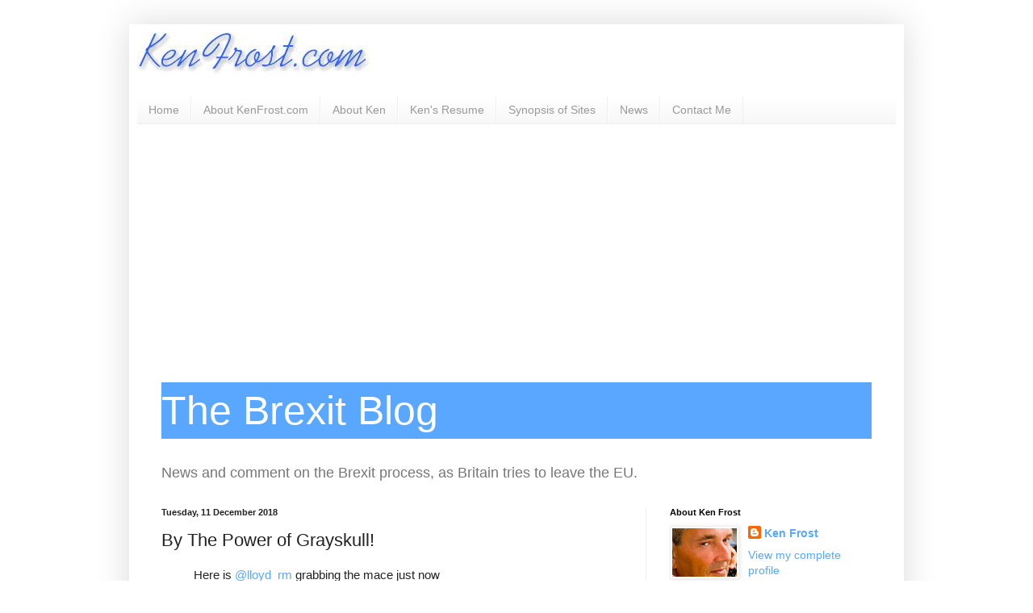

--- FILE ---
content_type: text/html; charset=utf-8
request_url: https://www.google.com/recaptcha/api2/aframe
body_size: 267
content:
<!DOCTYPE HTML><html><head><meta http-equiv="content-type" content="text/html; charset=UTF-8"></head><body><script nonce="kJpWFmPhAcz3h2atRHryLA">/** Anti-fraud and anti-abuse applications only. See google.com/recaptcha */ try{var clients={'sodar':'https://pagead2.googlesyndication.com/pagead/sodar?'};window.addEventListener("message",function(a){try{if(a.source===window.parent){var b=JSON.parse(a.data);var c=clients[b['id']];if(c){var d=document.createElement('img');d.src=c+b['params']+'&rc='+(localStorage.getItem("rc::a")?sessionStorage.getItem("rc::b"):"");window.document.body.appendChild(d);sessionStorage.setItem("rc::e",parseInt(sessionStorage.getItem("rc::e")||0)+1);localStorage.setItem("rc::h",'1768924423362');}}}catch(b){}});window.parent.postMessage("_grecaptcha_ready", "*");}catch(b){}</script></body></html>